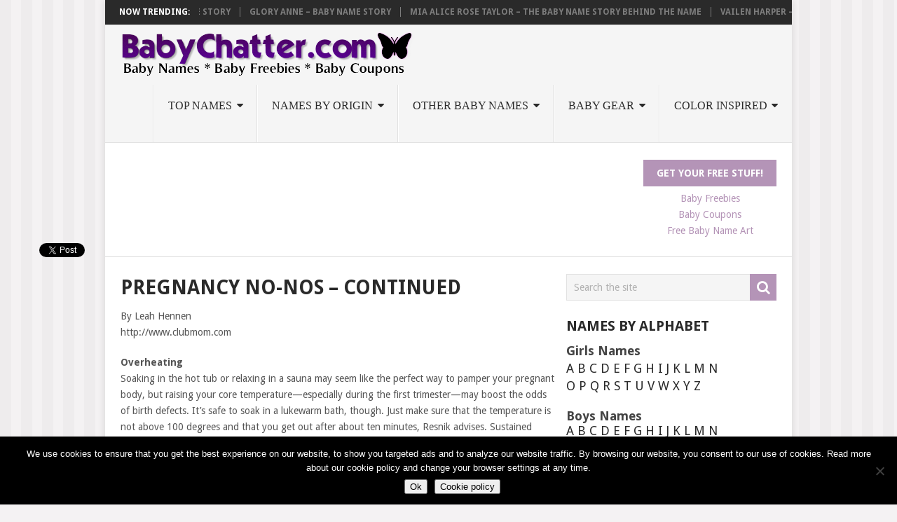

--- FILE ---
content_type: text/html; charset=utf-8
request_url: https://www.google.com/recaptcha/api2/aframe
body_size: 263
content:
<!DOCTYPE HTML><html><head><meta http-equiv="content-type" content="text/html; charset=UTF-8"></head><body><script nonce="AAqa6NyeQu01G1dc19iTcQ">/** Anti-fraud and anti-abuse applications only. See google.com/recaptcha */ try{var clients={'sodar':'https://pagead2.googlesyndication.com/pagead/sodar?'};window.addEventListener("message",function(a){try{if(a.source===window.parent){var b=JSON.parse(a.data);var c=clients[b['id']];if(c){var d=document.createElement('img');d.src=c+b['params']+'&rc='+(localStorage.getItem("rc::a")?sessionStorage.getItem("rc::b"):"");window.document.body.appendChild(d);sessionStorage.setItem("rc::e",parseInt(sessionStorage.getItem("rc::e")||0)+1);localStorage.setItem("rc::h",'1768811182183');}}}catch(b){}});window.parent.postMessage("_grecaptcha_ready", "*");}catch(b){}</script></body></html>